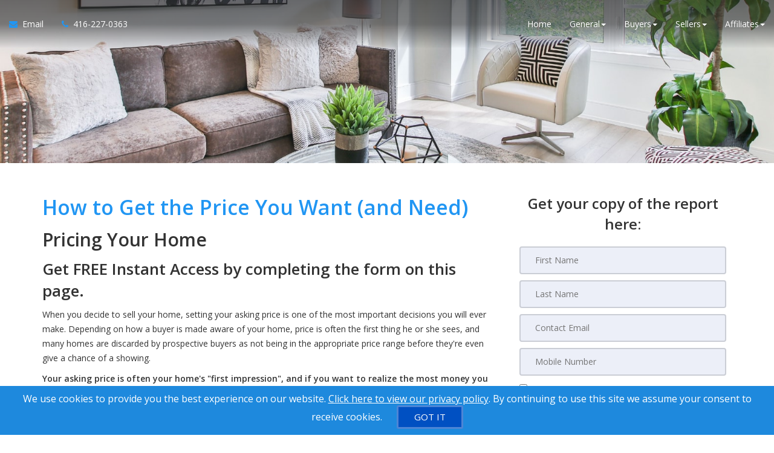

--- FILE ---
content_type: text/html; charset=utf-8
request_url: https://www.yorkregionhomesales.com/coaching_setprice
body_size: 10465
content:
<!DOCTYPE html>
<!--[if IE 8]> <html lang="en" class="ie8"> <![endif]-->
<!--[if IE 9]> <html lang="en" class="ie9"> <![endif]-->
<!--[if !IE]><!-->
<html lang="en">
<!--<![endif]-->
<head>
    <!-- SREM H -->
<title>How to Get the Price You Want and Need</title>


<meta charset="utf-8" />
<meta http-equiv="X-UA-Compatible" content="IE=edge,chrome=1" />
<meta name="viewport" content="width=device-width, initial-scale=1.0, user-scalable=yes">
<link rel="icon" type="image/png" sizes="32x32" href="/Content/hdx/srem1/img/favicon/32.png" />
<link rel="icon" type="image/png" sizes="16x16" href="/Content/hdx/srem1/img/favicon/16.png" />
<link rel="apple-touch-icon" sizes="57x57" href="/Content/hdx/srem1/img/favicon/57.png" />
<link rel="apple-touch-icon" sizes="72x72" href="/Content/hdx/srem1/img/favicon/72.png" />
<link rel="apple-touch-icon" sizes="114x114" href="/Content/hdx/srem1/img/favicon/114.png" />
<link rel="apple-touch-icon" sizes="144x144" href="/Content/hdx/srem1/img/favicon/144.png" />
<link rel="apple-touch-icon" sizes="180x180" href="/Content/hdx/srem1/img/favicon/180.png" />

<link rel="preconnect" href="https://fonts.googleapis.com/css?family=Open+Sans:400,600" crossorigin>
<link rel="preload" as="style" href="https://fonts.googleapis.com/css?family=Open+Sans:400,600">
<link rel="stylesheet" media="print" onload="this.onload=null;this.removeAttribute('media');" href="https://fonts.googleapis.com/css?family=Open+Sans:400,600">
<noscript><link rel="stylesheet" href="https://fonts.googleapis.com/css?family=Open+Sans:400,600&display=swap"></noscript>
<meta name="theme-color" content="#262626">
<link href="/bundles/hdx/srem1/styles?v=bgrpavUuzLEjSM7qY1OYeM1slo8WRd5z9ZhwSdgaTZA1" rel="stylesheet"/>

<script src="/bundles/hdx/srem1/scripts?v=N9UL3L7QtDM3WKra--QN5eis473XCSdPlID40Xa7JC81"></script>


<!--[if lt IE 9]>
	 <script src="//oss.maxcdn.com/html5shiv/3.7.2/html5shiv.min.js"></script>
	 <script src="//oss.maxcdn.com/respond/1.4.2/respond.min.js"></script>
<![endif]-->
    <style type="text/css">/*global*/section{
        background-size: cover;
    background-position: center;
} .main-banner-force{
    background-position: 0 30%;
}


.inner-intro.small {
    min-height: 270px;
    height: auto;
}


.header:not(.navbar-background) {
  background: linear-gradient(to bottom, hsla(0, 0%, 10%, 0.6), hsla(0, 0%, 20%, 0.6), hsla(0, 0%, 0%, 0.0));
}

.bg-opacity-black-30::before {
background: unset;
}

#menu-portfolio {display:none;}/*custom_theme_start*/a:focus,
a:hover {
  color: #2196f3;
}
a,
button,
input {
  color: #2196f3;
}
.section-title-1 .title-line:before {
  background: #2196f3;
}
.section-title-1 .title-line:after {
  background: #2196f3;
}
.button {
  background-color: #2196f3;
}
.button.button-white {
  color: #2196f3;
}
.button.button-white i {
  color: #2196f3;
}
.button.button-white span {
  color: #2196f3;
}
.button.button-grey {
  color: #2196f3;
}
.button.button-grey i {
  color: #2196f3;
}
.button.button-grey span {
  color: #2196f3;
}
.button.button-black {
  color: #2196f3;
}
.button-border span {
  color: #2196f3;
  border: 1px solid #2196f3;
}
.button-border span:hover {
  box-shadow: -200px 0 0 #2196f3 inset;
  border-color: #2196f3;
}
.button-border-white span:hover {
  color: #2196f3;
}
a.button-small {
  background-color: #2196f3;
}
.text-blue,
.text-primary {
  color: #2196f3;
}
.input-group-addon i {
  color: #2196f3;
}
.input-group-btn button {
  color: #2196f3;
}
.input-group-btn button:hover {
  background-color: #2196f3;
  border-color: #2196f3;
}
#back-to-top .top {
  background: #2196f3;
}
.topbar-left ul li i {
  color: #2196f3;
}
.topbar ul li a:hover {
  color: #2196f3;
}
.blue-bg {
  background: #2196f3;
}
.contact-box i {
  color: #2196f3;
}
.contact-form .section-field i {
  color: #2196f3;
}
.contact .contact-add i {
  color: #2196f3;
}
ul.page-breadcrumb li a:hover {
  color: #2196f3;
}
.addresss-info i {
  color: #2196f3;
}
.dropping-words-1 span {
  color: #2196f3;
}
.inner-intro .homepage-main-image .button {
  background-color: rgba(33, 150, 243, 0.85);
}
.home-page-v2 .content-box {
  background-color: #2196f3;
}
.owl-theme .owl-dots .owl-dot.active span,
.owl-theme .owl-dots .owl-dot:hover span {
  border-color: #2196f3;
  background: #2196f3;
}
.prop-detail-container .prop-detail-button-container a {
  border: 1px solid #2196f3;
}
.prop-detail-container .prop-detail-button-container a + a {
  border-left: 1px solid #2196f3;
}
.prop-detail-container .prop-detail-section {
  margin-bottom: 25px;
}
.prop-detail-container .prop-detail-section .prop-header {
  color: #2196f3;
  border-bottom: 1px solid #2196f3;
}
.select2-container--default .select2-results__option--highlighted[aria-selected] {
  background-color: #2196f3;
}
.select2-container--open .select2-dropdown--below {
  border: 1px solid #2196f3;
}
.modal-header {
  background-color: #2196f3;
}
/* Button Bootstrap fix */

.btn.btn-primary,
.read-more.btn-primary,
.btn.btn-main,
.read-more.btn-main,
.btn.read-more,
.read-more.read-more {
  background-color: #2196f3;
}
.btn.btn-primary:hover,
.read-more.btn-primary:hover,
.btn.btn-main:hover,
.read-more.btn-main:hover,
.btn.read-more:hover,
.read-more.read-more:hover,
.btn.btn-primary:focus,
.read-more.btn-primary:focus,
.btn.btn-main:focus,
.read-more.btn-main:focus,
.btn.read-more:focus,
.read-more.read-more:focus,
.btn.btn-primary:active,
.read-more.btn-primary:active,
.btn.btn-main:active,
.read-more.btn-main:active,
.btn.read-more:active,
.read-more.read-more:active {
  background-color: #0c7cd5;
}
.blog .category a {
  border: 1px solid #2196f3;
}
.navbar-default .navbar-nav > li > a:hover,
.navbar-default .navbar-nav > li > a:active,
.navbar-default .navbar-nav > li > a:focus {
  color: #2196f3;
}
@media screen and (min-width: 768px) {
  .navbar-default .navbar-nav > li > a:hover,
  .navbar-default .navbar-nav > li > a:active,
  .navbar-default .navbar-nav > li > a:focus {
    color: #2196f3;
  }
}
.widget-property-search {
  background: #2196f3;
}
#blog-widget .blog-post:hover h3,
#blog-widget .blog-post:active h3,
#blog-widget .blog-post:focus h3 {
  color: #2196f3;
}
.testimonial-widget #testimonial-widget h5 {
  color: #2196f3;
}
.img-circle-blue {
  border: 5px solid #2196f3;
}
.img-circle-blue-container img,
.img-square-blue-container img {
  border: 5px solid #2196f3;
}
.bg-blue,
.bg-primary {
  background-color: #2196f3;
}
.bg-blue-dark,
.bg-primary-dark {
  background-color: #0c7cd5;
}
.bg-blue-light,
.bg-primary-light {
  background-color: #51adf6;
}
.feature-main {
  background: #2196f3;
}
.feature-main .feature-dark {
  background: #0c7cd5;
}
.inputbtn,
.page-form #btnSubmit {
  background-color: #2196f3;
}
.page-form #btnSubmit:hover,
.inputbtn:hover {
  background-color: #0c7cd5;
}
.pagination > .active > a,
.pagination > .active > a:focus,
.pagination > .active > a:hover,
.pagination > .active > span,
.pagination > .active > span:focus,
.pagination > .active > span:hover {
  background-color: #2196f3;
  border-color: #0c7cd5;
}
#blog-widget .blog-post:hover h3,
#landing-widget .blog-post:hover h3,
#blog-widget .blog-post:active h3,
#landing-widget .blog-post:active h3,
#blog-widget .blog-post:focus h3,
#landing-widget .blog-post:focus h3,
.pagination > li > a,
.pagination > li > span {
  color: #2196f3;
}
::-moz-selection {
  background: #6ab8f7;
}
::selection {
  background: #6ab8f7;
}
span.propertyDetail__propertyAddress,
.container__propertyDetail h4,
.button__viewMore,
.sectionTitle__h1 h1,
a.pagesWidget__wrapper--anchor:hover h3,
a.pagesWidget__wrapper--anchor:focus h3,
.bodyclass section h1 {
  color: #2196f3;
}
.container__propertyDetail h4:after {
  border-color: #2196f3;
}
.sectionTitle__h1 .title-line:before,
.sectionTitle__h1 .title-line:after,
.propertySearch__button,
.reportWidget__button,
.articleWidget__button,
span.propertyDetail__propertyPrice,
.offersWidget__wrapper--text {
  background: #2196f3;
}
/*custom_theme_end*//*main_banner_start*/ .main-banner-force { background-image: url(/share/images/qllg/ENG/top_banner.png)!important; background-repeat: no-repeat; }/*main_banner_end*/
/*column*/
/*custom*/
</style>
    <script>
            var au_tika = false;
    </script>
    

    
    

    
</head>
<body class="">
    <!-- SREM M -->
    <div class="page-wrapper">
        
        
         

        
    <!-- SREM HR D-->
<header id="header" class="header">
    <div class="topbar visible-xs">
    <div class="container">
        <div class="row">
            <div class="col-md-5">
                    <div class="topbar-left text-left">
                        <ul id="topbar-left-content">
                                
                                    <li class="phone">
                                        <a href="tel:416-227-0363" id="menu-phone" aria-label="Call agent">
                                            <i class="fa fa-phone text-blue" aria-hidden="true"></i>
                                        </a>
                                    </li>
                                
                                                            
                                    <li class="sms">
                                        <a href="sms:416-227-0363" aria-label="Send sms to agent">
                                            <i class="fa fa-comment text-blue" aria-hidden="true"></i>
                                        </a>
                                    </li>
                                

                                
                                    <li>
                                        <a href="mailto:sasha@successrealestatemarketing.com" id="menu-email" aria-label="Email agent">
                                            <i class="fa fa-envelope text-blue" aria-hidden="true"></i>
                                        </a>
                                    </li>
                                

                                
                                    <li class="share">
                                        <a onclick="javascript: sharePageViaEmail();" href="#" aria-label="Share page via Email">
                                            <i class="fa fa-share-alt text-blue" aria-hidden="true"></i>
                                        </a>
                                    </li>
                                
                        </ul>
                    </div>
            </div>
          
            <div class="col-md-7">
                </div>
        </div>
    </div>
</div>
<script>
    function sharePageViaEmail() {
              
                    window.location = 'mailto:sasha@successrealestatemarketing.com?body=https://www.yorkregionhomesales.com/coaching_setprice';
               
        }
</script>
    <nav class="navbar navbar-default">
        <div class="container-fluid">
            <div class="navbar-header">
                <button type="button" class="navbar-toggle collapsed" data-toggle="collapse" data-target="#navbar-collapsable" aria-expanded="false" aria-label="Toggle Menu">
                    <span class="sr-only">Toggle navigation</span>
                    <span class="icon-bar"></span>
                    <span class="icon-bar"></span>
                    <span class="icon-bar"></span>
                </button>
                </div>
            <div class="collapse navbar-collapse" id="navbar-collapsable">
                    <ul class="nav navbar-nav navbar-left">
                        <li class="hidden-xs">
                            <a href="mailto:sasha@successrealestatemarketing.com" id="navbar-email" aria-label="Email Agent">
                                <i class="fa fa-envelope text-blue" aria-hidden="true"></i>&nbsp;
                                <span class="hidden-xs hidden-sm hidden-md">
                                    Email
                                </span>
                            </a>
                        </li>              

                            
                                <li class="phone hidden-xs">
                                    <a href="tel:416-227-0363" id="navbar-phone" aria-label="Call agent">
                                        <i class="fa fa-phone text-blue" aria-hidden="true"></i>&nbsp;
                                        <span class="hidden-xs hidden-sm hidden-md">
                                            416-227-0363
                                        </span>
                                    </a>
                                </li>
                            
                    </ul>  
                <ul class="nav navbar-nav navbar-right">                  
                        <li>                         
                            <a href="/" aria-label="Home">Home</a>                            
                        </li>                   
                 
                    <li id="menu-listings-portfolio"><a href="/MyListings" id="menu-portfolio"  aria-label="Our Portfolio">Our Portfolio</a></li><li class="dropdown"><a href="/default" aria-label="Resourses for General" class="dropdown-toggle" data-toggle="dropdown" role="button" aria-haspopup="true" aria-expanded="false">General<span class="caret"></span></a><ul class="dropdown-menu" id="menu-general-cont"><li><a href="/contact" aria-label="Contact Us">Contact Us</a></li><li><a href="/gold_referral" aria-label="Refer a Friend">Refer a Friend</a></li><li><a href="/buyers" aria-label="Buyer Resources">Buyer Resources</a></li><li><a href="/sellers" aria-label="Sellers Resources">Sellers Resources</a></li><li><a href="/whyfree" aria-label="Why Is This Info Free?">Why Is This Info Free?</a></li><li><a href="/gold_newsletter" aria-label="This Month's Newsletter">This Month's Newsletter</a></li><li><a href="/agent_questions" aria-label="Questions Agents Hate!">Questions Agents Hate!</a></li><li><a href="/gold_askexpert" aria-label="Ask an Expert">Ask an Expert</a></li></ul></li><li class="dropdown"><a href="/buyers" aria-label="Resourses for Buyers" class="dropdown-toggle" data-toggle="dropdown" role="button" aria-haspopup="true" aria-expanded="false">Buyers<span class="caret"></span></a><ul class="dropdown-menu" id="menu-buyers-cont"><li><a href="/vip_buyer" aria-label="Get Hot NEW Listings">Get Hot NEW Listings</a></li><li><a href="/gold_distress" aria-label="Foreclosures Hot List">Foreclosures Hot List</a></li><li><a href="/stop_renting" aria-label="Stop Paying Rent">Stop Paying Rent</a></li><li><a href="/zerodown" aria-label="Buy with ZERO Down">Buy with ZERO Down</a></li><li><a href="/trade_up" aria-label="Moving Up?">Moving Up?</a></li><li><a href="/seminar_13costs" aria-label="Beware! 13 Extra Costs">Beware! 13 Extra Costs</a></li><li><a href="/savethousands" aria-label="Save Thousands">Save Thousands</a></li><li><a href="/buyer_mistakes" aria-label="6 Buyer Mistakes">6 Buyer Mistakes</a></li><li><a href="/buyertraps" aria-label="9 Common Buyer Traps">9 Common Buyer Traps</a></li><li><a href="/silver_mortgagecalc" aria-label="Mortgage Calculator">Mortgage Calculator</a></li><li><a href="/seminar_newhomes" aria-label="New Homes vs. Resale">New Homes vs. Resale</a></li><li><a href="/gc_fixermyths" aria-label="Fixer Uppers: Myths &amp; Facts">Fixer Uppers: Myths &amp; Facts</a></li><li><a href="/coaching_bestfinancing" aria-label="Best Financing Rates">Best Financing Rates</a></li><li><a href="/gold_mortgageapp" aria-label="Mortgage Pre-Approval">Mortgage Pre-Approval</a></li><li><a href="/gc_bestbuys" aria-label="10 Best Buys Hotlist">10 Best Buys Hotlist</a></li><li><a href="/gc_firsttime" aria-label="First Time Buyer Hotlist">First Time Buyer Hotlist</a></li><li><a href="/gc_upscale" aria-label="Upscale Homes Hotlist">Upscale Homes Hotlist</a></li><li><a href="/gc_nomoneydown" aria-label="No Money Down Hotlist">No Money Down Hotlist</a></li><li><a href="/gc_acreage" aria-label="Homes With Land Hotlist">Homes With Land Hotlist</a></li><li><a href="/gc_pools" aria-label="Homes With Pools Hotlist">Homes With Pools Hotlist</a></li><li><a href="/gc_fixerupper" aria-label="Fixer Uppers Hotlist">Fixer Uppers Hotlist</a></li><li><a href="/gc_buyersguarantee" aria-label="Save $5,000 Guaranteed">Save $5,000 Guaranteed</a></li></ul></li><li class="dropdown"><a href="/sellers" aria-label="Resourses for Sellers" class="dropdown-toggle" data-toggle="dropdown" role="button" aria-haspopup="true" aria-expanded="false">Sellers<span class="caret"></span></a><ul class="dropdown-menu" id="menu-sellers-cont"><li><a href="/homeeval" aria-label="What's Your Home Worth?">What's Your Home Worth?</a></li><li><a href="/seller_mistakes" aria-label="Avoid These Mistakes">Avoid These Mistakes</a></li><li><a href="/sell_for_more" aria-label="How To Sell For More!">How To Sell For More!</a></li><li><a href="/guarantee" aria-label="Guaranteed Offer Program">Guaranteed Offer Program</a></li><li><a href="/gold_findout" aria-label="Prices In Your Area">Prices In Your Area</a></li><li><a href="/inspection" aria-label="Pass Your Inspection">Pass Your Inspection</a></li><li><a href="/seminar_divorce" aria-label="Divorce and Your Home">Divorce and Your Home</a></li><li><a href="/27tips" aria-label="27 Seller Tips">27 Seller Tips</a></li><li><a href="/silver_fsbo" aria-label="For Sale by Owner">For Sale by Owner</a></li><li><a href="/seminar_expired" aria-label="Your House Didn't Sell">Your House Didn't Sell</a></li><li><a href="/gold_howlong" aria-label="When Will It Sell?">When Will It Sell?</a></li><li><a href="/coaching_catch22" aria-label="CASH for Your Home!">CASH for Your Home!</a></li><li><a href="/coaching_emptynest" aria-label="Emptying the Nest?">Emptying the Nest?</a></li><li><a href="/coaching_legal" aria-label="Avoid Legal Mistakes">Avoid Legal Mistakes</a></li><li><a href="/coaching_negotiating" aria-label="Getting the Best Price">Getting the Best Price</a></li><li><a href="/coaching_setprice" aria-label="Getting YOUR Price">Getting YOUR Price</a></li><li><a href="/gc_pets" aria-label="Pets and Moving">Pets and Moving</a></li><li><a href="/gc_kids" aria-label="Kids and Moving">Kids and Moving</a></li><li><a href="/silver_hf" aria-label="Become a VIP Seller">Become a VIP Seller</a></li></ul></li><li class="dropdown"><a href="/affiliates" aria-label="Resourses for Affiliates" class="dropdown-toggle" data-toggle="dropdown" role="button" aria-haspopup="true" aria-expanded="false">Affiliates<span class="caret"></span></a><ul class="dropdown-menu" id="menu-affiliates-cont"><li><a href="/gold_affilform1" aria-label="Real Estate Attorney">Real Estate Attorney</a></li><li><a href="/gold_affilform2" aria-label="Mortgage Broker">Mortgage Broker</a></li><li><a href="/gold_affilform3" aria-label="Title Company">Title Company</a></li><li><a href="/gold_affilform4" aria-label="Home Warranty Company">Home Warranty Company</a></li><li><a href="/gold_affilform5" aria-label="Home Inspector">Home Inspector</a></li><li><a href="/gold_affilform6" aria-label="Landscaping">Landscaping</a></li><li><a href="/gold_affilform7" aria-label="Movers">Movers</a></li><li><a href="/gold_affilform8" aria-label="Painting Company">Painting Company</a></li></ul></li>

                    
                </ul>
            </div>
        </div>
    </nav>
</header>


        


    <!--SREM PGSTD-->
    <section class="inner-intro small  bg-opacity-black-30 pb-0" style="background-image:url('/share/images/qllg/ENG/coachingsetprice_lpbanner.jpg')">
        
    </section>
<!--SREM PGSTD C-->
<div class="bodyclass bodyclass">
    <section class="pt-50 pb-50 ">
        <div class="container">
            <div class="row">

                <div class="col-md-offset-0 col-md-8 col-sm-12" id="sws_hidden_form_body">
                    <!--pg-content-->
                    <h1 class="text-primary">How to Get the Price You Want (and Need)</h1>
<h2>Pricing Your Home</h2>
<h3>Get FREE Instant Access by completing the form on this page.</h3>
<p>When you decide to sell your home, setting your asking price is one of the most important decisions you will ever make. Depending on how a buyer is made aware of your home, price is often the first thing he or she sees, and many homes are discarded by prospective buyers as not being in the appropriate price range before they're even give a chance of a showing. 
</p>
<p>
  <b>Your asking price is often your home's "first impression", and if you want to realize the most money you can for your home, it's imperative that you make a good first impression</b>. 
</p>
<p>This is not as easy as it sounds, and pricing strategy should not be taken lightly. Pricing too high can be as costly to a homeseller as pricing too low. Taking a look at what homes in your neighbourhood have sold for is only a small part of the process, and on it's own is not nearly enough to help you make the best decision. 
</p>
<p>A recent study, which compiles 10 years of industry research, has resulted in a new special report entitled "<b><i>Pricing Your Home: How to Get the Price You Want (and Need)</i></b>". This FREE report will help you understand pricing strategy from three different angles. When taken together, this information will help you price your home to not only sell, but sell for the price you want. 
</p>
<p>Order this report NOW to learn how to price your home to your maximum financial advantage.</p>
                    <!--pg-content-->
                </div>
                    <div class="col-md-offset-0 col-md-4" id="sws_hidden_form_form">
                        <div class="page-form form-site">
                            <script type="text/javascript">
    $(document).ready(function () {
        jQuery.validator.addMethod('phoneUS', function(phone_number, element) {
            phone_number = phone_number.replace(/\s+|[.\-()]/g, '');
            return this.optional(element) || phone_number.length > 9 &&
             phone_number.match(/^(1-?)?(\([2-9]\d{2}\)|[2-9]\d{2})-?[2-9]\d{2}-?\d{4}$/);
        }, 'Please enter a valid phone number (e.g.,123-456-7890).');

        jQuery.validator.messages.required = "";
        $("#reportrequestform").validate({
            rules: {
                
                Mobile:{ phoneUS:true}
            

    },

        invalidHandler: function (form, validator) {
            var errors = validator.numberOfInvalids();
            if (errors) { var message = errors == 1 ? 'You missed 1 field. It has been highlighted' : 'You missed ' + errors + ' fields. They have been highlighted'; $("div.error").html(message); $("div.error").show(); } else { $("div.error").hide(); }
        }
    });
    if ($('#reportrequestform').length > 0) {
        $.ajax({ url: "/api/general/getkey",type: "GET",cache: true,
            success: function (data) { $('<input>').attr({ type: 'hidden', id: '_key', name: '_key', value: data }).appendTo('#reportrequestform'); ; }
        });
    }
    });
</script>
<form method="post" name="reportrequestform" id="reportrequestform" action="/coaching_setprice" role="form">
	<div class="error"></div>
	<div id="frm_section"><b>Get your copy of the report here:</b></div>
	<div style="text-align:center;" class="social-login-wr">
	</div>
	<table width="95%" border="0" align="center" cellspacing="0" cellpadding="5">
<tr><td><input type="text" placeholder=" First Name" tabindex="1" id="FirstName" name="FirstName" aria-label="First Name" class="required" maxlength="50" /></td></tr>
<tr><td><input type="text" placeholder=" Last Name" tabindex="2" id="LastName" name="LastName" aria-label="Last Name" class="required" maxlength="50"/></td></tr>
<tr><td><input type="email" placeholder=" Contact Email" tabindex="3" id="Email" maxlength="200" name="Email" aria-label="Email" class="group required" /></td></tr>
<tr><td><input type="tel" placeholder=" Mobile Number" tabindex="4" id="Mobile" name="Mobile" aria-label="Mobile"  maxlength="20" class="group required" /></td></tr>
<tr><td align="center"><div class="small" style="text-align: justify;" > <input type="checkbox" id="_accept" name="_accept" class="required" value="accepted"  title="Please agree to our policy!"/> 
By submitting this form, you consent to receive updates and promotional offers from us via email, text messages, and phone calls. Consent is not a condition of service. 
To unsubscribe, click 'Unsubscribe' in emails, reply 'STOP' in texts, or inform us during calls. For more details, please review our <u><a href="/privacy" aria-label="Website Privacy Policy" target="_blank">Privacy Policy</a></u>    
</div><input type="submit" tabindex="5" id="btnSubmit" value="FREE Instant Access" name="btnSubmit" role="button" aria-label="Submit" /></td></tr></table>

</form>                                                    </div>
                    </div>
            </div>
        </div>
        <style>
            @media(min-width: 0px) {
                #sws_hidden_form_form {
                    display: none;
                }

                .sws_hidden_form_button {
                    margin-top: 16px;
                    margin-bottom: 16px;
                    text-align: center;
                }
            }

            @media(min-width: 768px) {
                #sws_hidden_form_form {
                    display: block;
                }
            }
        </style>
        <script>
            var hiddenForm = {};

            hiddenForm.handleClick = function () {
                /* onClick button operations */
                var buttons = document.querySelectorAll(".sws_hidden_form_button button");

                if (buttons.length > 0) {
                    buttons.forEach(function (btn) {
                        btn.parentElement.removeChild(btn);

                        btn.removeEventListener("click", hiddenForm.handleClick);
                    });
                }

                /* onClick form operations */
                var form = document.querySelector("#sws_hidden_form_form");

                if (form) {
                    form.style.display = "block";

                    form.scrollIntoView(true);
                }

                return;
            }

            hiddenForm.buildButtonHtml = function () {
                /* Create button; add Bootstrap button classes, event listener */
                var button = document.createElement("button");
                button.textContent = 'FREE Instant Access';
                button.classList.add("btn");
                button.classList.add("btn-primary");
				button.classList.add("sws_hidden_form_button");
                button.addEventListener("click", hiddenForm.handleClick);

                /* Create Bootstrap "col" div; append button as child */
                var col = document.createElement("div");
                col.classList.add("col-xs-12");
                col.appendChild(button);

                /* Create Bootstrap "row" div, add custom style class; append col as child */
                var row = document.createElement("div");
                row.classList.add("row");
                row.classList.add("sws_hidden_form_button");
                row.appendChild(col);

                return row;
            }

            hiddenForm.printButtons = function () {
                /* Insert button after page content */
                var container = document.querySelector(".bodyclass .container");

                if (container) {
                    container.appendChild(hiddenForm.buildButtonHtml());
                }

                /* Insert button after first h3 in page content */
                var subheader = document.querySelector("#sws_hidden_form_body h2");

                if (subheader) {
                    subheader.parentElement.insertBefore(hiddenForm.buildButtonHtml(), subheader.nextSibling);
                }

                return;
            }

            $(function () { if (window.innerWidth < 768) { hiddenForm.printButtons(); } });    
        </script>
    </section>
</div>


        

        
    <!-- SREM F -->
<div id="back-to-top"><a class="top arrow" href="#top" aria-label="Link to Top of Page"><i class="fa fa-long-arrow-up" aria-hidden="true"></i></a></div>
<footer class="footer">
	<div class="container">
			<div class="row">
				<div class="col-sm-12 text-white">
					<p class="mt-15">
						<div id="disclosure"><center>
    <div class="col-sm-12">
        <h4 class="text-white">This sample website is used for demonstration purposes only. It is not a source of real estate or listing information.</h4>
        
        <a href="tel:+1416-227-0363" aria-label="Call agent"><i class="fa fa-phone" aria-hidden="true"></i>&nbsp;<span class="text-white">416-227-0363 &nbsp 1-800-361-9527</span>
        </a>
        <br />
        <a href="tel:+1416-227-0363" aria-label="Call agent">
            <i class="fa fa-user" aria-hidden="true"></i>&nbsp;<span class="text-white">Craig Proctor  Success Website</span>
        </a>
        <a target="_blank" href="https://maps.google.com/?q=3300 Bloor Street West, Toronto Ontario M8X 2X2" aria-label="View Address on Map">
            <p class="contact-add">
                <i class="fa fa-map-marker" aria-hidden="true"></i>&nbsp;<span class="text-white">3300 Bloor Street West, Toronto Ontario M8X 2X2</span></p>
        </a>
    </div>
</center></div>
					</p>
				</div>
			</div>
		<div class="row">
			<div class="col-sm-12 text-white">
				<p class="text-center">
 <input type="checkbox" id="_accept" name="_accept" class="required" value="accepted"  title="Please agree to our policy!"/> 
By submitting this form, you consent to receive updates and promotional offers from us via email, text messages, and phone calls. Consent is not a condition of service. 
To unsubscribe, click 'Unsubscribe' in emails, reply 'STOP' in texts, or inform us during calls. For more details, please review our <u><a href="/privacy" aria-label="Website Privacy Policy" target="_blank">Privacy Policy</a></u>    
				</p>
			</div>
		</div>
		<div class="row">
			<div class="col-sm-12 text-white">
				<p class="text-center">
A SuccessWebsite&reg; Solution &trade; & &copy; owned by ConsulNet Computing Inc. 1998-2026 (All Rights Reserved)<br />Select content licensed from Craig Proctor Productions Inc.<br /><a href="/dmca" target="_blank"  aria-label="Link to DMCA Notice">DMCA notice</a>				</p>
			</div>
		</div>
	</div>
</footer>


        
        

    </div>
    <div id="loader-div" class="loader-div">
        <div id="loader" class="inline-loader"></div>
    </div>   
	
    <!-- SREM Modal -->
<div class="modal fade" id="popupModal" tabindex="-1" role="dialog" aria-labelledby="myModalLabel"
	 aria-hidden="true">
	<div class="modal-dialog">
		<div class="modal-content" id="popup-content">
		</div>
	</div>
</div>
<div class="modal fade" id="registerModal" tabindex="-1" role="dialog" aria-labelledby="myModalLabel"
	 aria-hidden="true">
	<div class="modal-dialog">
		<div class="modal-content" id="register-content">
		</div>
	</div>
</div>
	<script src="/webpush.js"></script>
	<script>
        var webpush = 0;
        var popupint = null;
		$(document).ready(function () {
			var isSupported = 'Notification' in window && 'serviceWorker' in navigator && 'PushManager' in window;
			if (isSupported) {
				var isInstalled = (navigator.serviceWorker.controller != null && navigator.serviceWorker.controller.state === 'activated');
				if (!isInstalled) {
					                    
					popupint = setInterval(showWebPrompt, 10000);
                    
				}
			}
			else {
				console.log('Web Push is not supported in this browser.');
			}
		});
        function showWebPrompt() {
            if (webpush == 0) {
                webpush = 1;
						
						$.ajax({ url: '/account/web-notify/bar', type: 'GET', success: function (data) { $("footer").append(data); } });
					
                if (popupint != null) { clearInterval(popupint); }
            }
        }
	</script>

        <div id="cookiesPolicy" class="cookies-policy">
        We use cookies to provide you the best experience on our website. <a href="/privacy" target="_blank"  aria-label="Website Cookies Policy">Click here to view our privacy policy</a>. By continuing to use this site we assume your consent to receive cookies. 
        <button class="button-gotit" id="btnGotIt" name="btnGotIt" type="button" onclick="setCookie();" aria-label="GOT IT"><span>GOT IT</span></button>
    </div>
    <script type="text/javascript">
        function setCookie() {
            $("#cookiesPolicy").css("display", "none");
            document.cookie = "AcceptCookiesPolicy=true; expires=" + new Date(new Date().setFullYear(new Date().getFullYear() + 1));
        }
    </script>
  
    
        
</body>
</html>

--- FILE ---
content_type: text/html; charset=utf-8
request_url: https://www.yorkregionhomesales.com/api/general/getkey
body_size: 102
content:
9812E859AB5AE706216F58D90C670EACAB4191486668DADA69F8987CF8FA12701831F20CA234ACB0518E59D3611E4123BAFE14880BB2984365AB7B78BB0B59B2907358416670DA537FABD76D82C7F32F